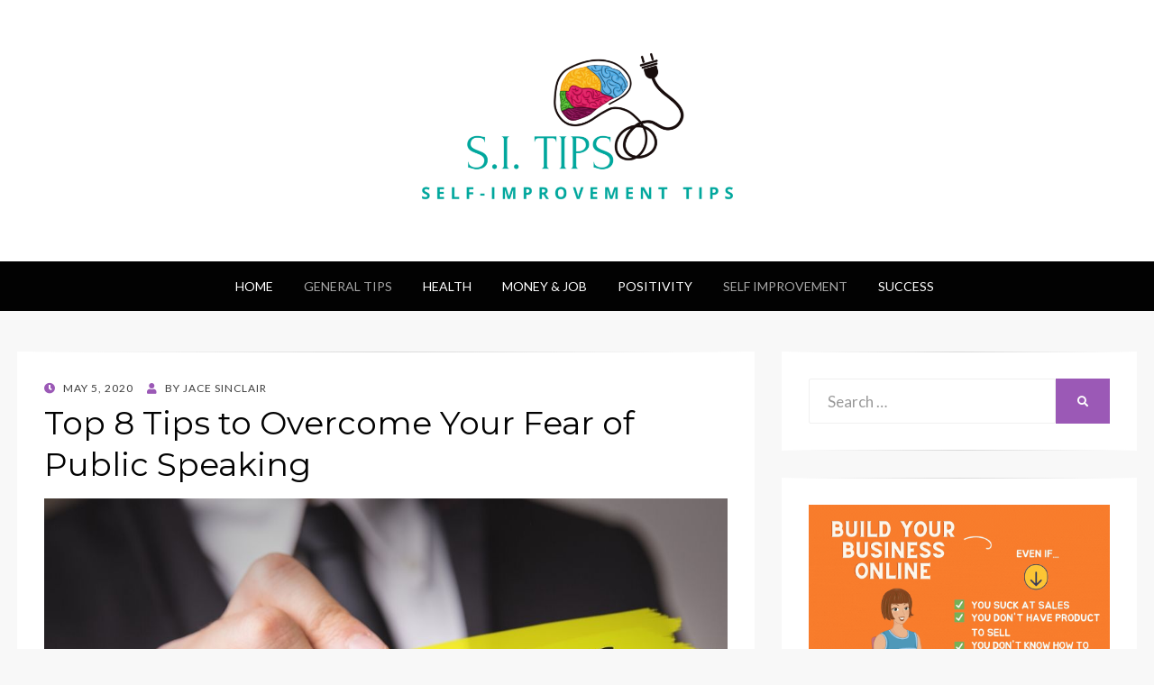

--- FILE ---
content_type: text/html; charset=UTF-8
request_url: https://sitips.com/tips-to-overcome-your-fear-of-public-speaking/
body_size: 39197
content:
<!DOCTYPE html>
<html lang="en-US">
<head>
<meta charset="UTF-8">
<meta name="viewport" content="width=device-width, initial-scale=1.0">
<link rel="profile" href="http://gmpg.org/xfn/11">
<link rel="pingback" href="https://sitips.com/xmlrpc.php" />

<meta name='robots' content='index, follow, max-image-preview:large, max-snippet:-1, max-video-preview:-1' />

	<!-- This site is optimized with the Yoast SEO plugin v17.8 - https://yoast.com/wordpress/plugins/seo/ -->
	<title>Top 8 Tips to Overcome Your Fear of Public Speaking - S.I. Tips</title>
	<meta name="description" content="Tips to Overcome Your Fear of Public Speaking | 3 Actionable Steps to Overcome Your Fear of Public Speaking | Start Following These Tips" />
	<link rel="canonical" href="https://sitips.com/tips-to-overcome-your-fear-of-public-speaking/" />
	<meta property="og:locale" content="en_US" />
	<meta property="og:type" content="article" />
	<meta property="og:title" content="Top 8 Tips to Overcome Your Fear of Public Speaking - S.I. Tips" />
	<meta property="og:description" content="Tips to Overcome Your Fear of Public Speaking | 3 Actionable Steps to Overcome Your Fear of Public Speaking | Start Following These Tips" />
	<meta property="og:url" content="https://sitips.com/tips-to-overcome-your-fear-of-public-speaking/" />
	<meta property="og:site_name" content="S.I. Tips" />
	<meta property="article:published_time" content="2020-05-06T06:05:00+00:00" />
	<meta property="article:modified_time" content="2020-05-14T06:05:56+00:00" />
	<meta property="og:image" content="https://sitips.com/wp-content/uploads/2020/05/pic-10.jpg" />
	<meta property="og:image:width" content="1024" />
	<meta property="og:image:height" content="768" />
	<meta name="twitter:card" content="summary_large_image" />
	<meta name="twitter:label1" content="Written by" />
	<meta name="twitter:data1" content="Jace Sinclair" />
	<meta name="twitter:label2" content="Est. reading time" />
	<meta name="twitter:data2" content="3 minutes" />
	<script type="application/ld+json" class="yoast-schema-graph">{"@context":"https://schema.org","@graph":[{"@type":"WebSite","@id":"https://sitips.com/#website","url":"https://sitips.com/","name":"S.I. Tips","description":"Self Improvement Tips","potentialAction":[{"@type":"SearchAction","target":{"@type":"EntryPoint","urlTemplate":"https://sitips.com/?s={search_term_string}"},"query-input":"required name=search_term_string"}],"inLanguage":"en-US"},{"@type":"ImageObject","@id":"https://sitips.com/tips-to-overcome-your-fear-of-public-speaking/#primaryimage","inLanguage":"en-US","url":"https://sitips.com/wp-content/uploads/2020/05/pic-10.jpg","contentUrl":"https://sitips.com/wp-content/uploads/2020/05/pic-10.jpg","width":1024,"height":768},{"@type":"WebPage","@id":"https://sitips.com/tips-to-overcome-your-fear-of-public-speaking/#webpage","url":"https://sitips.com/tips-to-overcome-your-fear-of-public-speaking/","name":"Top 8 Tips to Overcome Your Fear of Public Speaking - S.I. Tips","isPartOf":{"@id":"https://sitips.com/#website"},"primaryImageOfPage":{"@id":"https://sitips.com/tips-to-overcome-your-fear-of-public-speaking/#primaryimage"},"datePublished":"2020-05-06T06:05:00+00:00","dateModified":"2020-05-14T06:05:56+00:00","author":{"@id":"https://sitips.com/#/schema/person/15ba9c1e3687a665c1848529cde4eb7a"},"description":"Tips to Overcome Your Fear of Public Speaking | 3 Actionable Steps to Overcome Your Fear of Public Speaking | Start Following These Tips","breadcrumb":{"@id":"https://sitips.com/tips-to-overcome-your-fear-of-public-speaking/#breadcrumb"},"inLanguage":"en-US","potentialAction":[{"@type":"ReadAction","target":["https://sitips.com/tips-to-overcome-your-fear-of-public-speaking/"]}]},{"@type":"BreadcrumbList","@id":"https://sitips.com/tips-to-overcome-your-fear-of-public-speaking/#breadcrumb","itemListElement":[{"@type":"ListItem","position":1,"name":"Home","item":"https://sitips.com/"},{"@type":"ListItem","position":2,"name":"Top 8 Tips to Overcome Your Fear of Public Speaking"}]},{"@type":"Person","@id":"https://sitips.com/#/schema/person/15ba9c1e3687a665c1848529cde4eb7a","name":"Jace Sinclair","image":{"@type":"ImageObject","@id":"https://sitips.com/#personlogo","inLanguage":"en-US","url":"https://secure.gravatar.com/avatar/9cbb89f03ad54d8b2c6607b3af595cd6?s=96&d=mm&r=g","contentUrl":"https://secure.gravatar.com/avatar/9cbb89f03ad54d8b2c6607b3af595cd6?s=96&d=mm&r=g","caption":"Jace Sinclair"},"sameAs":["https://weddingfervor.com/"],"url":"https://sitips.com/author/jsinclair/"}]}</script>
	<!-- / Yoast SEO plugin. -->


<link rel='dns-prefetch' href='//fonts.googleapis.com' />
<link rel='dns-prefetch' href='//s.w.org' />
<link rel="alternate" type="application/rss+xml" title="S.I. Tips &raquo; Feed" href="https://sitips.com/feed/" />
<link rel="alternate" type="application/rss+xml" title="S.I. Tips &raquo; Comments Feed" href="https://sitips.com/comments/feed/" />
<link rel="alternate" type="application/rss+xml" title="S.I. Tips &raquo; Top 8 Tips to Overcome Your Fear of Public Speaking Comments Feed" href="https://sitips.com/tips-to-overcome-your-fear-of-public-speaking/feed/" />
		<script type="text/javascript">
			window._wpemojiSettings = {"baseUrl":"https:\/\/s.w.org\/images\/core\/emoji\/13.1.0\/72x72\/","ext":".png","svgUrl":"https:\/\/s.w.org\/images\/core\/emoji\/13.1.0\/svg\/","svgExt":".svg","source":{"concatemoji":"https:\/\/sitips.com\/wp-includes\/js\/wp-emoji-release.min.js?ver=5.8.12"}};
			!function(e,a,t){var n,r,o,i=a.createElement("canvas"),p=i.getContext&&i.getContext("2d");function s(e,t){var a=String.fromCharCode;p.clearRect(0,0,i.width,i.height),p.fillText(a.apply(this,e),0,0);e=i.toDataURL();return p.clearRect(0,0,i.width,i.height),p.fillText(a.apply(this,t),0,0),e===i.toDataURL()}function c(e){var t=a.createElement("script");t.src=e,t.defer=t.type="text/javascript",a.getElementsByTagName("head")[0].appendChild(t)}for(o=Array("flag","emoji"),t.supports={everything:!0,everythingExceptFlag:!0},r=0;r<o.length;r++)t.supports[o[r]]=function(e){if(!p||!p.fillText)return!1;switch(p.textBaseline="top",p.font="600 32px Arial",e){case"flag":return s([127987,65039,8205,9895,65039],[127987,65039,8203,9895,65039])?!1:!s([55356,56826,55356,56819],[55356,56826,8203,55356,56819])&&!s([55356,57332,56128,56423,56128,56418,56128,56421,56128,56430,56128,56423,56128,56447],[55356,57332,8203,56128,56423,8203,56128,56418,8203,56128,56421,8203,56128,56430,8203,56128,56423,8203,56128,56447]);case"emoji":return!s([10084,65039,8205,55357,56613],[10084,65039,8203,55357,56613])}return!1}(o[r]),t.supports.everything=t.supports.everything&&t.supports[o[r]],"flag"!==o[r]&&(t.supports.everythingExceptFlag=t.supports.everythingExceptFlag&&t.supports[o[r]]);t.supports.everythingExceptFlag=t.supports.everythingExceptFlag&&!t.supports.flag,t.DOMReady=!1,t.readyCallback=function(){t.DOMReady=!0},t.supports.everything||(n=function(){t.readyCallback()},a.addEventListener?(a.addEventListener("DOMContentLoaded",n,!1),e.addEventListener("load",n,!1)):(e.attachEvent("onload",n),a.attachEvent("onreadystatechange",function(){"complete"===a.readyState&&t.readyCallback()})),(n=t.source||{}).concatemoji?c(n.concatemoji):n.wpemoji&&n.twemoji&&(c(n.twemoji),c(n.wpemoji)))}(window,document,window._wpemojiSettings);
		</script>
		<style type="text/css">
img.wp-smiley,
img.emoji {
	display: inline !important;
	border: none !important;
	box-shadow: none !important;
	height: 1em !important;
	width: 1em !important;
	margin: 0 .07em !important;
	vertical-align: -0.1em !important;
	background: none !important;
	padding: 0 !important;
}
</style>
	<link rel='stylesheet' id='wp-block-library-css'  href='https://sitips.com/wp-includes/css/dist/block-library/style.min.css?ver=5.8.12' type='text/css' media='all' />
<style id='wp-block-library-inline-css' type='text/css'>
.has-text-align-justify{text-align:justify;}
</style>
<link rel='stylesheet' id='mediaelement-css'  href='https://sitips.com/wp-includes/js/mediaelement/mediaelementplayer-legacy.min.css?ver=4.2.16' type='text/css' media='all' />
<link rel='stylesheet' id='wp-mediaelement-css'  href='https://sitips.com/wp-includes/js/mediaelement/wp-mediaelement.min.css?ver=5.8.12' type='text/css' media='all' />
<link rel='stylesheet' id='contact-form-7-css'  href='https://sitips.com/wp-content/plugins/contact-form-7/includes/css/styles.css?ver=5.5.3' type='text/css' media='all' />
<link rel='stylesheet' id='ez-icomoon-css'  href='https://sitips.com/wp-content/plugins/easy-table-of-contents/vendor/icomoon/style.min.css?ver=2.0.17' type='text/css' media='all' />
<link rel='stylesheet' id='ez-toc-css'  href='https://sitips.com/wp-content/plugins/easy-table-of-contents/assets/css/screen.min.css?ver=2.0.17' type='text/css' media='all' />
<style id='ez-toc-inline-css' type='text/css'>
div#ez-toc-container p.ez-toc-title {font-size: 120%;}div#ez-toc-container p.ez-toc-title {font-weight: 500;}div#ez-toc-container ul li {font-size: 95%;}
</style>
<link rel='stylesheet' id='wisteria-bootstrap-custom-css'  href='https://sitips.com/wp-content/themes/wisteria/css/bootstrap-custom.css?ver=5.8.12' type='text/css' media='all' />
<link rel='stylesheet' id='font-awesome-5-css'  href='https://sitips.com/wp-content/themes/wisteria/css/fontawesome-all.css?ver=5.8.12' type='text/css' media='all' />
<link rel='stylesheet' id='wisteria-fonts-css'  href='https://fonts.googleapis.com/css?family=Montserrat%3A400%2C700%7CLato%3A400%2C400i%2C700%2C700i&#038;subset=latin%2Clatin-ext' type='text/css' media='all' />
<link rel='stylesheet' id='wisteria-style-css'  href='https://sitips.com/wp-content/themes/wisteria/style.css?ver=5.8.12' type='text/css' media='all' />
<link rel='stylesheet' id='jetpack_css-css'  href='https://sitips.com/wp-content/plugins/jetpack/css/jetpack.css?ver=10.4.2' type='text/css' media='all' />
<script type='text/javascript' src='https://sitips.com/wp-includes/js/jquery/jquery.min.js?ver=3.6.0' id='jquery-core-js'></script>
<script type='text/javascript' src='https://sitips.com/wp-includes/js/jquery/jquery-migrate.min.js?ver=3.3.2' id='jquery-migrate-js'></script>
<link rel="https://api.w.org/" href="https://sitips.com/wp-json/" /><link rel="alternate" type="application/json" href="https://sitips.com/wp-json/wp/v2/posts/132" /><link rel="EditURI" type="application/rsd+xml" title="RSD" href="https://sitips.com/xmlrpc.php?rsd" />
<link rel="wlwmanifest" type="application/wlwmanifest+xml" href="https://sitips.com/wp-includes/wlwmanifest.xml" /> 
<meta name="generator" content="WordPress 5.8.12" />
<link rel='shortlink' href='https://wp.me/pbXGWG-28' />
<link rel="alternate" type="application/json+oembed" href="https://sitips.com/wp-json/oembed/1.0/embed?url=https%3A%2F%2Fsitips.com%2Ftips-to-overcome-your-fear-of-public-speaking%2F" />
<link rel="alternate" type="text/xml+oembed" href="https://sitips.com/wp-json/oembed/1.0/embed?url=https%3A%2F%2Fsitips.com%2Ftips-to-overcome-your-fear-of-public-speaking%2F&#038;format=xml" />

<!-- Bad Behavior 2.2.24 run time: 1.634 ms -->
<style type='text/css'>img#wpstats{display:none}</style>
		
	
		<style type="text/css">
			.site-title,
		.site-description {
			clip: rect(1px, 1px, 1px, 1px);
			position: absolute;
		}
		</style>

<link rel="icon" href="https://sitips.com/wp-content/uploads/2020/05/cropped-logo-icon-1-32x32.png" sizes="32x32" />
<link rel="icon" href="https://sitips.com/wp-content/uploads/2020/05/cropped-logo-icon-1-192x192.png" sizes="192x192" />
<link rel="apple-touch-icon" href="https://sitips.com/wp-content/uploads/2020/05/cropped-logo-icon-1-180x180.png" />
<meta name="msapplication-TileImage" content="https://sitips.com/wp-content/uploads/2020/05/cropped-logo-icon-1-270x270.png" />
</head>
<body class="post-template-default single single-post postid-132 single-format-standard wp-custom-logo has-right-sidebar has-excerpt">
<div id="page" class="site-wrapper site">

	
<header id="masthead" class="site-header" role="banner">
	<div class="container">
		<div class="row">
			<div class="col">

				<div class="site-header-inside-wrapper">
					<div class="site-branding-wrapper">
						<div class="site-logo-wrapper"><a href="https://sitips.com/" class="custom-logo-link" rel="home"><img width="2000" height="981" src="https://sitips.com/wp-content/uploads/2020/05/33.png" class="custom-logo" alt="S.I. Tips" srcset="https://sitips.com/wp-content/uploads/2020/05/33.png 2000w, https://sitips.com/wp-content/uploads/2020/05/33-300x147.png 300w, https://sitips.com/wp-content/uploads/2020/05/33-1024x502.png 1024w, https://sitips.com/wp-content/uploads/2020/05/33-768x377.png 768w, https://sitips.com/wp-content/uploads/2020/05/33-1536x753.png 1536w" sizes="(max-width: 2000px) 100vw, 2000px" /></a></div>
						<div class="site-branding">
															<p class="site-title"><a href="https://sitips.com/" title="S.I. Tips" rel="home">S.I. Tips</a></p>
							
														<p class="site-description">Self Improvement Tips</p>
													</div>
					</div><!-- .site-branding-wrapper -->
				</div><!-- .site-header-inside-wrapper -->

			</div><!-- .col -->
		</div><!-- .row -->
	</div><!-- .container -->
</header><!-- #masthead -->

<nav id="site-navigation" class="main-navigation" role="navigation">
	<div class="container">
		<div class="row">
			<div class="col">

				<div class="main-navigation-inside">

					<a class="skip-link screen-reader-text" href="#content">Skip to content</a>
					<div class="toggle-menu-wrapper">
						<a href="#header-menu-responsive" title="Menu" class="toggle-menu-control">
							<span class="toggle-menu-label">Menu</span>
						</a>
					</div>

					<div class="site-header-menu"><ul id="menu-1" class="header-menu sf-menu"><li id="menu-item-22" class="menu-item menu-item-type-custom menu-item-object-custom menu-item-home menu-item-22"><a href="https://sitips.com/">Home</a></li>
<li id="menu-item-23" class="menu-item menu-item-type-taxonomy menu-item-object-category current-post-ancestor current-menu-parent current-post-parent menu-item-23"><a href="https://sitips.com/category/general-tips/">General Tips</a></li>
<li id="menu-item-24" class="menu-item menu-item-type-taxonomy menu-item-object-category menu-item-24"><a href="https://sitips.com/category/health/">Health</a></li>
<li id="menu-item-25" class="menu-item menu-item-type-taxonomy menu-item-object-category menu-item-25"><a href="https://sitips.com/category/money-job/">Money &#038; Job</a></li>
<li id="menu-item-26" class="menu-item menu-item-type-taxonomy menu-item-object-category menu-item-26"><a href="https://sitips.com/category/positivity/">Positivity</a></li>
<li id="menu-item-27" class="menu-item menu-item-type-taxonomy menu-item-object-category current-post-ancestor current-menu-parent current-post-parent menu-item-27"><a href="https://sitips.com/category/self-improvement/">Self Improvement</a></li>
<li id="menu-item-38" class="menu-item menu-item-type-taxonomy menu-item-object-category menu-item-38"><a href="https://sitips.com/category/success/">Success</a></li>
</ul></div>
				</div><!-- .main-navigation-inside -->

			</div><!-- .col -->
		</div><!-- .row -->
	</div><!-- .container -->
</nav><!-- .main-navigation -->

	<div id="content" class="site-content">

	<div class="container">
		<div class="row">

			<section id="primary" class="content-area col-12 col-sm-12 col-md-12 col-lg-8 col-xl-8 col-xxl-8">
				<main id="main" class="site-main" role="main">

					<div id="post-wrapper" class="post-wrapper post-wrapper-single post-wrapper-post">
										
						
<article id="post-132" class="post-132 post type-post status-publish format-standard has-post-thumbnail hentry category-general-tips category-self-improvement tag-fear-of-public-speaking tag-steps-to-overcome-your-fear-of-public-speaking tag-tips-to-overcome-your-fear-of-public-speaking">

	<div class="entry-header-wrapper entry-header-wrapper-single">
		<div class="entry-meta entry-meta-single entry-meta-header-before">
			<span class="posted-on"><span class="screen-reader-text">Posted on</span><a href="https://sitips.com/tips-to-overcome-your-fear-of-public-speaking/" rel="bookmark"> <time class="entry-date published" datetime="2020-05-05T23:05:00-07:00">May 5, 2020</time><time class="updated" datetime="2020-05-13T23:05:56-07:00">May 13, 2020</time></a></span><span class="byline"> by <span class="author vcard"><a class="entry-author-link url fn n" href="https://sitips.com/author/jsinclair/" rel="author"><span class="entry-author-name">Jace Sinclair</span></a></span></span>		</div><!-- .entry-meta -->

		<header class="entry-header entry-header-single">
			<h1 class="entry-title entry-title-single">Top 8 Tips to Overcome Your Fear of Public Speaking</h1>		</header><!-- .entry-header -->
	</div><!-- .entry-header-wrapper -->

	<div class="entry-content entry-content-single">
		
<figure class="wp-block-image size-large"><img src="https://i.imgur.com/aclwwzh.jpg" alt="Tips to Overcome Your Fear of Public Speaking"/></figure>



<p class="has-large-font-size"><strong>Tips to Overcome Your Fear of Public Speaking</strong></p>



<p>It’s rare to find anyone who has never been faced with the challenge of public speaking. It could be for a small group of friends or hundreds of strangers but the result is often the same &#8211; fear.</p>



<p>It is possible to overcome this fear, however!&nbsp; You can start by following these tips.</p>



<div class="wp-block-image"><figure class="aligncenter size-large is-resized"><img loading="lazy" src="https://sitips.com/wp-content/uploads/2020/05/one-1.png" alt="" class="wp-image-80" width="128" height="128" srcset="https://sitips.com/wp-content/uploads/2020/05/one-1.png 512w, https://sitips.com/wp-content/uploads/2020/05/one-1-300x300.png 300w, https://sitips.com/wp-content/uploads/2020/05/one-1-150x150.png 150w" sizes="(max-width: 128px) 100vw, 128px" /></figure></div>



<h2 class="has-text-align-center"><strong>Speak in public more often</strong>.</h2>



<figure class="wp-block-image size-large"><img src="https://i.imgur.com/h1b6U0Y.jpg" alt="Tips to Overcome Your Fear of Public Speaking"/></figure>



<p>Any task becomes easier when you do it more often. The same is true for public speaking. Try to set yourself up to have more speaking engagements. You can do this for church groups, community events, etc.</p>



<p><br>It can even be something as simple as holding a seminar at work. <a href="https://sitips.com/basic-tips-for-success/(opens in a new tab)" target="_blank" rel="noreferrer noopener">The key is to get out there and speak.</a></p>



<div class="wp-block-image"><figure class="aligncenter size-large is-resized"><img loading="lazy" src="https://sitips.com/wp-content/uploads/2020/05/two-1.png" alt="" class="wp-image-95" width="128" height="128" srcset="https://sitips.com/wp-content/uploads/2020/05/two-1.png 512w, https://sitips.com/wp-content/uploads/2020/05/two-1-300x300.png 300w, https://sitips.com/wp-content/uploads/2020/05/two-1-150x150.png 150w" sizes="(max-width: 128px) 100vw, 128px" /></figure></div>



<h2 class="has-text-align-center"><strong>Be prepared.</strong></h2>



<figure class="wp-block-image size-large"><img src="https://i.imgur.com/DjsNG8O.jpg" alt="Tips to Overcome Your Fear of Public Speaking"/></figure>



<p>There is nothing worse than watching a speaker who isn’t prepared. They fumble around for something to talk about, and they start using phrases like “um” and “ah” to try and stretch out the speech. It’s uncomfortable to watch. Don’t let this happen to you! You will have much less fear when you take the time to properly prepare.</p>



<div class="wp-block-image"><figure class="aligncenter size-large is-resized"><img loading="lazy" src="https://sitips.com/wp-content/uploads/2020/05/three-1.png" alt="" class="wp-image-92" width="128" height="128" srcset="https://sitips.com/wp-content/uploads/2020/05/three-1.png 512w, https://sitips.com/wp-content/uploads/2020/05/three-1-300x300.png 300w, https://sitips.com/wp-content/uploads/2020/05/three-1-150x150.png 150w" sizes="(max-width: 128px) 100vw, 128px" /></figure></div>



<h2 class="has-text-align-center"><strong>Engage the audience.</strong></h2>



<figure class="wp-block-image size-large"><img src="https://i.imgur.com/Mrify4c.jpg" alt="Tips to Overcome Your Fear of Public Speaking"/></figure>



<p>Pose questions to the people in the audience. This is a great way to keep the audience engaged and remove some of the attention off yourself. You will feel much less fear when you are splitting attention with audience members.</p>



<div class="wp-block-image"><figure class="aligncenter size-large is-resized"><img loading="lazy" src="https://sitips.com/wp-content/uploads/2020/05/four-1.png" alt="" class="wp-image-75" width="128" height="128" srcset="https://sitips.com/wp-content/uploads/2020/05/four-1.png 512w, https://sitips.com/wp-content/uploads/2020/05/four-1-300x300.png 300w, https://sitips.com/wp-content/uploads/2020/05/four-1-150x150.png 150w" sizes="(max-width: 128px) 100vw, 128px" /></figure></div>



<h2 class="has-text-align-center"><strong>Learn to build your confidence.</strong></h2>



<figure class="wp-block-image size-large"><img src="https://i.imgur.com/BKnDXVJ.jpg" alt="Tips to Overcome Your Fear of Public Speaking"/></figure>



<p>Confidence is a critical factor in public speaking. Therefore, you should learn to master this skill. Find courses and TEDTalks on the subject. Also, learn to get outside your comfort zone and do things that will help your confidence in general.</p>



<div class="wp-block-image"><figure class="aligncenter size-large is-resized"><img loading="lazy" src="https://sitips.com/wp-content/uploads/2020/05/five-1.png" alt="" class="wp-image-72" width="128" height="128" srcset="https://sitips.com/wp-content/uploads/2020/05/five-1.png 512w, https://sitips.com/wp-content/uploads/2020/05/five-1-300x300.png 300w, https://sitips.com/wp-content/uploads/2020/05/five-1-150x150.png 150w" sizes="(max-width: 128px) 100vw, 128px" /></figure></div>



<h2 class="has-text-align-center"><strong>Apply humor to the situation.</strong></h2>



<figure class="wp-block-image size-large"><img src="https://i.imgur.com/oudGldr.jpg" alt="Tips to Overcome Your Fear of Public Speaking"/></figure>



<p>Humor is a great way to break the ice, but you must use it with caution. People differ in what they find funny or not. Keep the humor clean and stay away from topics such as politics and religion. If you don’t consider yourself to be a funny person, then don’t try it. You will only add more fear to the mix if you try to be something you are not.</p>



<div class="wp-block-image"><figure class="aligncenter size-large is-resized"><img loading="lazy" src="https://sitips.com/wp-content/uploads/2020/05/six-1.png" alt="" class="wp-image-86" width="128" height="128" srcset="https://sitips.com/wp-content/uploads/2020/05/six-1.png 512w, https://sitips.com/wp-content/uploads/2020/05/six-1-300x300.png 300w, https://sitips.com/wp-content/uploads/2020/05/six-1-150x150.png 150w" sizes="(max-width: 128px) 100vw, 128px" /></figure></div>



<h2 class="has-text-align-center"><strong><a href="https://www.noted.co.nz/health/health-psychology/why-self-deprecation-is-best-practised-in-moderation" target="_blank" rel="noreferrer noopener">Self-deprecation</a> is a good tool to use.</strong></h2>



<figure class="wp-block-image size-large"><img src="https://i.imgur.com/JtgjNrJ.jpg" alt="Tips to Overcome Your Fear of Public Speaking"/></figure>



<p>When you poke fun at yourself, people can relate to you. The key is to show the audience that you are human and capable of <a href="http://yolky.com/wealth-mindset/dealing-with-worst-case-scenario-positively/" target="_blank" rel="noreferrer noopener">making mistakes</a>. When you can tie this in with humor, it works even better.</p>



<div class="wp-block-image"><figure class="aligncenter size-large is-resized"><img loading="lazy" src="https://sitips.com/wp-content/uploads/2020/05/seven-1.png" alt="" class="wp-image-83" width="128" height="128" srcset="https://sitips.com/wp-content/uploads/2020/05/seven-1.png 512w, https://sitips.com/wp-content/uploads/2020/05/seven-1-300x300.png 300w, https://sitips.com/wp-content/uploads/2020/05/seven-1-150x150.png 150w" sizes="(max-width: 128px) 100vw, 128px" /></figure></div>



<h2 class="has-text-align-center"><strong>Don’t be a pretender.</strong></h2>



<figure class="wp-block-image size-large"><img src="https://i.imgur.com/E8FH5eb.jpg" alt="Tips to Overcome Your Fear of Public Speaking"/></figure>



<p>To speak with authority, you must have that authority. Make sure you are qualified to be speaking on your chosen topic. If you try to fake it, you will lose your audience quickly. They will pick up on the fact that you don’t know what you are talking about and tune you out.</p>



<div class="wp-block-image"><figure class="aligncenter size-large is-resized"><img loading="lazy" src="https://sitips.com/wp-content/uploads/2020/05/eight-1.png" alt="" class="wp-image-68" width="128" height="128" srcset="https://sitips.com/wp-content/uploads/2020/05/eight-1.png 512w, https://sitips.com/wp-content/uploads/2020/05/eight-1-300x300.png 300w, https://sitips.com/wp-content/uploads/2020/05/eight-1-150x150.png 150w" sizes="(max-width: 128px) 100vw, 128px" /></figure></div>



<h2 class="has-text-align-center"><strong>Believe that people want to hear what you have to say.</strong></h2>



<figure class="wp-block-image size-large"><img src="https://i.imgur.com/B6o2DkX.jpg" alt="Tips to Overcome Your Fear of Public Speaking"/></figure>



<p>When you are public speaking, remember that people do want to hear what you have to say. Otherwise, why would you be there? If you don’t feel like anyone wants to hear from you, then you will likely feel more fear. Don’t defeat yourself before you even begin.</p>



<h2>3 Actionable Steps to Overcome Your Fear of Public Speaking</h2>



<figure class="wp-block-image size-large"><img loading="lazy" width="1024" height="768" src="https://sitips.com/wp-content/uploads/2020/05/12.jpg" alt="Tips to Overcome Your Fear of Public Speaking" class="wp-image-134" srcset="https://sitips.com/wp-content/uploads/2020/05/12.jpg 1024w, https://sitips.com/wp-content/uploads/2020/05/12-300x225.jpg 300w, https://sitips.com/wp-content/uploads/2020/05/12-768x576.jpg 768w" sizes="(max-width: 1024px) 100vw, 1024px" /></figure>



<div class="wp-block-image"><figure class="aligncenter size-large is-resized"><img loading="lazy" src="https://sitips.com/wp-content/uploads/2020/05/one.png" alt="" class="wp-image-79" width="128" height="128" srcset="https://sitips.com/wp-content/uploads/2020/05/one.png 512w, https://sitips.com/wp-content/uploads/2020/05/one-300x300.png 300w, https://sitips.com/wp-content/uploads/2020/05/one-150x150.png 150w" sizes="(max-width: 128px) 100vw, 128px" /></figure></div>



<h3 class="has-text-align-center">Find a course on confidence. </h3>



<p>Commit to spending at least fifteen minutes per day on the course. If you can find video-based instruction, this is even better. Schedule sessions into your to-do list.</p>



<div class="wp-block-image"><figure class="aligncenter size-large is-resized"><img loading="lazy" src="https://sitips.com/wp-content/uploads/2020/05/two.png" alt="" class="wp-image-94" width="128" height="128" srcset="https://sitips.com/wp-content/uploads/2020/05/two.png 512w, https://sitips.com/wp-content/uploads/2020/05/two-300x300.png 300w, https://sitips.com/wp-content/uploads/2020/05/two-150x150.png 150w" sizes="(max-width: 128px) 100vw, 128px" /></figure></div>



<h3 class="has-text-align-center">Get out of your comfort zone</h3>



<p>To start getting out of your comfort zone, introduce yourself to people you don’t know. Try to spark up a conversation once a week. You will find some will not be receptive, but most will. For the non-receptive types, move on graciously.</p>



<div class="wp-block-image"><figure class="aligncenter size-large is-resized"><img loading="lazy" src="https://sitips.com/wp-content/uploads/2020/05/three.png" alt="" class="wp-image-91" width="128" height="128" srcset="https://sitips.com/wp-content/uploads/2020/05/three.png 512w, https://sitips.com/wp-content/uploads/2020/05/three-300x300.png 300w, https://sitips.com/wp-content/uploads/2020/05/three-150x150.png 150w" sizes="(max-width: 128px) 100vw, 128px" /></figure></div>



<h3 class="has-text-align-center">Practice</h3>



<p>Record all future speeches that you are planning to make and review the recordings. Highlight the good and bad points and try to eliminate the bad ones in the future.</p>



<p></p>
			</div><!-- .entry-content -->

	<footer class="entry-meta entry-meta-single entry-meta-footer">
		<span class="cat-links cat-links-single">Posted in <a href="https://sitips.com/category/general-tips/" rel="category tag">General Tips</a>, <a href="https://sitips.com/category/self-improvement/" rel="category tag">Self Improvement</a></span><span class="tags-links tags-links-single">Tagged <a href="https://sitips.com/tag/fear-of-public-speaking/" rel="tag">Fear of Public Speaking</a>, <a href="https://sitips.com/tag/steps-to-overcome-your-fear-of-public-speaking/" rel="tag">Steps to Overcome Your Fear of Public Speaking</a>, <a href="https://sitips.com/tag/tips-to-overcome-your-fear-of-public-speaking/" rel="tag">Tips to Overcome Your Fear of Public Speaking</a></span>	</footer><!-- .entry-meta -->

</article><!-- #post-## -->

						
<div class="entry-author">
	<div class="author-avatar">
		<img alt='' src='https://secure.gravatar.com/avatar/9cbb89f03ad54d8b2c6607b3af595cd6?s=80&#038;d=mm&#038;r=g' srcset='https://secure.gravatar.com/avatar/9cbb89f03ad54d8b2c6607b3af595cd6?s=160&#038;d=mm&#038;r=g 2x' class='avatar avatar-80 photo' height='80' width='80' loading='lazy'/>	</div><!-- .author-avatar -->

	<div class="author-heading">
		<h2 class="author-title">Published by <span class="author-name">Jace Sinclair</span></h2>
	</div><!-- .author-heading -->

	<div class="author-bio">
				<a class="author-link" href="https://sitips.com/author/jsinclair/" rel="author">
			View all posts by Jace Sinclair		</a>
	</div><!-- .author-bio -->
</div><!-- .entry-auhtor -->

						
	<nav class="navigation post-navigation" role="navigation" aria-label="Posts">
		<h2 class="screen-reader-text">Post navigation</h2>
		<div class="nav-links"><div class="nav-previous"><a href="https://sitips.com/minimalism-might-be-for-you/" rel="prev"><span class="meta-nav">Prev</span> <span class="post-title">5 Reasons Why Minimalism Might Be for You</span></a></div><div class="nav-next"><a href="https://sitips.com/elements-required-for-a-successful-movement/" rel="next"><span class="meta-nav">Next</span> <span class="post-title">The 5 Elements Required for a Successful Movement</span></a></div></div>
	</nav>
						
										</div><!-- .post-wrapper -->

				</main><!-- #main -->
			</section><!-- #primary -->

			<div id="site-sidebar" class="sidebar-area col-12 col-sm-12 col-md-12 col-lg-4 col-xl-4 col-xxl-4">
	<div id="secondary" class="sidebar widget-area sidebar-widget-area" role="complementary">
		<aside id="search-2" class="widget widget_search">
<form role="search" method="get" class="search-form" action="https://sitips.com/">
	<label>
		<span class="screen-reader-text">Search for:</span>
		<input type="search" class="search-field" placeholder="Search &hellip;" value="" name="s" title="Search for:" />
	</label>
	<button type="submit" class="search-submit"><span class="screen-reader-text">Search</span></button>
</form>
</aside><aside id="custom_html-2" class="widget_text widget widget_custom_html"><div class="textwidget custom-html-widget"><a href="https://rn132.isrefer.com/go/ampoffer/yolky" target="_blank" rel="noopener noreferrer">
<img class="aligncenter size-full" src="https://i.imgur.com/hOfKggd.gif" alt="aff mktr playbook" width="800" height="533" /></a></div></aside><aside id="text-3" class="widget widget_text">			<div class="textwidget"><p><a href="https://wanderlustquotes.com/category/wanderlust-quotes/" target="_blank" rel="noopener noreferrer"><img loading="lazy" class="aligncenter size-full" src="https://i.imgur.com/u6VoXRj.gif" alt="visit wanderlustquotes.com" width="600" height="500" /></a></p>
</div>
		</aside><aside id="text-5" class="widget widget_text">			<div class="textwidget"><p><a href="https://rn132.isrefer.com/go/ampoffer/yolky" target="_blank" rel="noopener noreferrer"><img loading="lazy" class="aligncenter size-full" src="https://i.imgur.com/4MkW6sB.gif" alt="aff mktr playbook" width="478" height="398" /></a></p>
</div>
		</aside><aside id="text-4" class="widget widget_text">			<div class="textwidget"><p><a href="https://travelesp.com/more/reasons-to-travel/" target="_blank" rel="noopener noreferrer"><img loading="lazy" class="aligncenter size-full" src="https://i.imgur.com/5oP1Vdv.gif" alt="travelESP.com" width="800" height="533" /></a></p>
</div>
		</aside><aside id="text-6" class="widget widget_text">			<div class="textwidget"><p><a href="http://domainsam.com/services/website-offer/" target="_blank" rel="noopener noreferrer"><img loading="lazy" class="size-full aligncenter" src="https://i.imgur.com/dPsJbrS.gif" alt="domainsam.com" width="478" height="398" /></a></p>
</div>
		</aside>
		<aside id="recent-posts-2" class="widget widget_recent_entries">
		<h2 class="widget-title">Recent Posts</h2>
		<ul>
											<li>
					<a href="https://sitips.com/turn-negativities-of-pandemic-into-positive/">Turn Negativities Aspects of Quarantine Pandemic into Silver Linings</a>
									</li>
											<li>
					<a href="https://sitips.com/how-to-change-your-attitude/">Tips on Changing Your Attitude: Ways To Change Your Attitude</a>
									</li>
											<li>
					<a href="https://sitips.com/ways-to-improve-your-mood/">12 Ways to Improve Your Mood in Less than a Minute</a>
									</li>
											<li>
					<a href="https://sitips.com/steps-to-take-when-you-are-overwhelmed/">3 Practical Steps to Take When You Are Overwhelmed by Many Goals</a>
									</li>
											<li>
					<a href="https://sitips.com/how-to-achieve-your-habit-goals/">4 Tips to Achieve Your Habit Goals</a>
									</li>
					</ul>

		</aside><aside id="categories-2" class="widget widget_categories"><h2 class="widget-title">Categories</h2><form action="https://sitips.com" method="get"><label class="screen-reader-text" for="cat">Categories</label><select  name='cat' id='cat' class='postform' >
	<option value='-1'>Select Category</option>
	<option class="level-0" value="4">General Tips</option>
	<option class="level-0" value="5">Health</option>
	<option class="level-0" value="6">Money &amp; Job</option>
	<option class="level-0" value="2">Positivity</option>
	<option class="level-0" value="3">Self Improvement</option>
	<option class="level-0" value="8">Success</option>
	<option class="level-0" value="1">Uncategorized</option>
</select>
</form>
<script type="text/javascript">
/* <![CDATA[ */
(function() {
	var dropdown = document.getElementById( "cat" );
	function onCatChange() {
		if ( dropdown.options[ dropdown.selectedIndex ].value > 0 ) {
			dropdown.parentNode.submit();
		}
	}
	dropdown.onchange = onCatChange;
})();
/* ]]> */
</script>

			</aside><aside id="archives-2" class="widget widget_archive"><h2 class="widget-title">Archives</h2>
			<ul>
					<li><a href='https://sitips.com/2020/10/'>October 2020</a></li>
	<li><a href='https://sitips.com/2020/09/'>September 2020</a></li>
	<li><a href='https://sitips.com/2020/08/'>August 2020</a></li>
	<li><a href='https://sitips.com/2020/07/'>July 2020</a></li>
	<li><a href='https://sitips.com/2020/06/'>June 2020</a></li>
	<li><a href='https://sitips.com/2020/05/'>May 2020</a></li>
			</ul>

			</aside>	</div><!-- .sidebar -->
</div><!-- .col-* columns of main sidebar -->

		</div><!-- .row -->
	</div><!-- .container -->


	</div><!-- #content -->

	<footer id="colophon" class="site-footer" role="contentinfo">
		
<div class="site-info">
	<div class="site-info-inside">

		<div class="container">

			<div class="row">
				<div class="col">
					<div class="credits">
						<div class="credits credits-blog">&copy; Copyright 2026 &#8211; <a href="https://sitips.com/">S.I. Tips</a></div><div class="credits credits-designer">Wisteria Theme by <a href="https://wpfriendship.com" title="WPFriendship">WPFriendship</a> <span>&sdot;</span> Powered by <a href="https://wordpress.org" title="WordPress">WordPress</a></div>					</div><!-- .credits -->
				</div><!-- .col -->
			</div><!-- .row -->

		</div><!-- .container -->

	</div><!-- .site-info-inside -->
</div><!-- .site-info -->
	</footer><!-- #colophon -->

</div><!-- #page .site-wrapper -->

<div class="overlay-effect"></div><!-- .overlay-effect -->

<script type='text/javascript' src='https://sitips.com/wp-includes/js/dist/vendor/regenerator-runtime.min.js?ver=0.13.7' id='regenerator-runtime-js'></script>
<script type='text/javascript' src='https://sitips.com/wp-includes/js/dist/vendor/wp-polyfill.min.js?ver=3.15.0' id='wp-polyfill-js'></script>
<script type='text/javascript' id='contact-form-7-js-extra'>
/* <![CDATA[ */
var wpcf7 = {"api":{"root":"https:\/\/sitips.com\/wp-json\/","namespace":"contact-form-7\/v1"}};
/* ]]> */
</script>
<script type='text/javascript' src='https://sitips.com/wp-content/plugins/contact-form-7/includes/js/index.js?ver=5.5.3' id='contact-form-7-js'></script>
<script type='text/javascript' id='wpil-frontend-script-js-extra'>
/* <![CDATA[ */
var wpilFrontend = {"ajaxUrl":"\/wp-admin\/admin-ajax.php","postId":"132","postType":"post","openInternalInNewTab":"0","openExternalInNewTab":"0","disableClicks":"0","openLinksWithJS":"0","trackAllElementClicks":"0","clicksI18n":{"imageNoText":"Image in link: No Text","imageText":"Image Title: ","noText":"No Anchor Text Found"}};
/* ]]> */
</script>
<script type='text/javascript' src='https://sitips.com/wp-content/plugins/link-whisper-premium/js/frontend.js?ver=1639730193' id='wpil-frontend-script-js'></script>
<script type='text/javascript' src='https://sitips.com/wp-content/themes/wisteria/js/enquire.js?ver=2.1.2' id='enquire-js'></script>
<script type='text/javascript' src='https://sitips.com/wp-content/themes/wisteria/js/fitvids.js?ver=1.1' id='fitvids-js'></script>
<script type='text/javascript' src='https://sitips.com/wp-content/themes/wisteria/js/hover-intent.js?ver=r7' id='hover-intent-js'></script>
<script type='text/javascript' src='https://sitips.com/wp-content/themes/wisteria/js/superfish.js?ver=1.7.5' id='superfish-js'></script>
<script type='text/javascript' src='https://sitips.com/wp-content/themes/wisteria/js/custom-min.js?ver=1.0' id='wisteria-custom-js'></script>
<script type='text/javascript' src='https://sitips.com/wp-includes/js/wp-embed.min.js?ver=5.8.12' id='wp-embed-js'></script>
<script src='https://stats.wp.com/e-202604.js' defer></script>
<script>
	_stq = window._stq || [];
	_stq.push([ 'view', {v:'ext',j:'1:10.4.2',blog:'176766134',post:'132',tz:'-8',srv:'sitips.com'} ]);
	_stq.push([ 'clickTrackerInit', '176766134', '132' ]);
</script>
</body>
</html>
